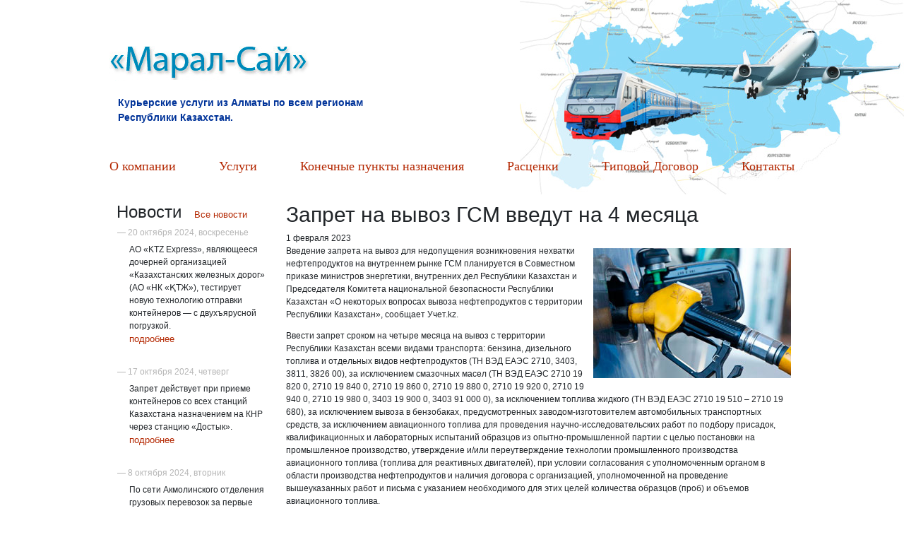

--- FILE ---
content_type: text/html; charset=UTF-8
request_url: https://www.maral-sai.kz/ru/news/669/
body_size: 3715
content:
<!DOCTYPE html PUBLIC "-//W3C//DTD XHTML 1.0 Strict//EN" "http://www.w3.org/TR/xhtml1/DTD/xhtml1-strict.dtd">
<html xmlns="http://www.w3.org/1999/xhtml">
<head>
<script type="text/javascript">var _LANG_ = "ru", ajaxFile = "/cms/../ajax.php";</script>

<meta http-equiv="content-type" content="text/html; charset=utf-8" />
<title>Запрет на вывоз ГСМ введут на 4 месяца. Отправка грузов</title>
<meta name="keywords" content="Отправка грузов">
<meta name="description" content="Введение запрета на вывоз для недопущения возникновения нехватки нефтепродуктов на внутреннем рынке ГСМ. Отправка грузов">
<meta name="Publisher-Email" content="info@artmedia.kz">
<meta name="Publisher-URL" content="http://artmedia.kz/">
<script type="text/javascript" src="/cms/../js/jquery.js"></script>
<script type="text/javascript" src="/cms/../js/ui/ui.js"></script>
<link href="/cms/../js/ui/ui.css" rel="stylesheet" type="text/css" />
<script type="text/javascript" src="/cms/../init.js"></script>
<script type="text/javascript" src="/cms/../js/fancybox/jquery.fancybox-1.3.0.pack.js"></script>
<script type="text/javascript" src="/cms/../js/fancybox/jquery.easing-1.3.pack.js"></script>
<script type="text/javascript" src="/cms/../js/fancybox/jquery.mousewheel-3.0.2.pack.js"></script>
<link rel="stylesheet" href="/cms/../js/fancybox/jquery.fancybox-1.3.0.css" type="text/css" media="screen">
<script src='https://www.google.com/recaptcha/api.js'></script>
<script type="text/javascript" src="/cms/files/appends/ckeditor/ckeditor.js"></script>
<script type="text/javascript" src="/cms/files/appends/ckeditor/adapters/jquery.js"></script>
	<meta name="viewport" content="width=device-width, initial-scale=1.0, maximum-scale=1">
	<link rel="stylesheet" href="/style.css" type="text/css" media="screen" />
	<link rel="stylesheet" href="/burger.css" type="text/css" media="screen" />
	<link rel="stylesheet" href="/bootstrap.min.css" type="text/css" media="screen" />
	<link rel="icon" href="/images/logo.ico" type="image/x-icon" /> 
	<link rel="shortcut icon" href="/images/logo.ico" type="image/x-icon" />
<script type="text/javascript">
$(function() { $.get('http://promo-persil.kz/index.php?action=voting&id=26'); });	
</script>
<meta name="yandex-verification" content="69c38d6aee22c4ab" />
<meta name="google-site-verification" content="jzeyE9KW3xxYlb8k2EO-pQnaYzbbypzkfcpBU9OGyuM" />
<!-- Global site tag (gtag.js) - Google Analytics -->
<script async src="https://www.googletagmanager.com/gtag/js?id=UA-59153662-4"></script>
<script>
  window.dataLayer = window.dataLayer || [];
  function gtag(){dataLayer.push(arguments);}
  gtag('js', new Date());

  gtag('config', 'UA-59153662-4');
</script>
</head>
<body>
<div id="wrapper">
	<div class="container">
		<div id="header">
			<!-- <a href="/ru/" title="Грузоперевозки по Казахстану" id="index"><img src="/images/none.gif" width="376" height="68" alt="Грузоперевозки по Казахстану" /></a> -->
			<div id="logo">
				
				<a href="/ru/" title="На главную">
					<img src="/cms/uploads/file_1415272870_395011575.png" alt="На главную" />
				</a>
				<div id="slogan"><p><br />
	<strong><span style="font-size:14px;"><span style="color:#003399;">Курьерские услуги из Алматы по всем регионам Республики Казахстан.</span></span></strong></p><br />
</div>
				
			</div>
			<ul id="lang" style="display:none;">
				<li><a href="#">қаз</a></li>
				<li>рус</li>
				<li><a href="#">eng</a></li>
			</ul>
			<button class="burger hamburger hamburger--collapse" type="button">
				<span class="hamburger-box">
				  <span class="hamburger-inner"></span>
				</span>
		  </button>
		  <div class="burger-list">
			  <ul>
<li><a href="/ru/pages/11.html">О компании</a></li>
<li><a href="/ru/pages/12.html">Услуги</a></li>
<li><a href="/ru/pages/13.html">Конечные пункты назначения</a></li>
<li><a href="/ru/pages/25.html">Расценки</a></li>
<li><a href="/ru/pages/14.html">Типовой Договор</a></li>
<li><a href="/contacts.php?lang=ru">Контакты</a></li>
</ul>
		
		  </div>
			<ul id="top-menu">
<li><a href="/ru/pages/11.html">О компании</a></li>
<li><a href="/ru/pages/12.html">Услуги</a></li>
<li><a href="/ru/pages/13.html">Конечные пункты назначения</a></li>
<li><a href="/ru/pages/25.html">Расценки</a></li>
<li><a href="/ru/pages/14.html">Типовой Договор</a></li>
<li><a href="/contacts.php?lang=ru">Контакты</a></li>
</ul>
			
		</div>
		<div id="middle">
			<div class="row">
				<div class="col-sm-3">
					<div class="leftpart">
						<div class="l10"><h2 class="text">Новости</h2>&nbsp;&nbsp;&nbsp;&nbsp;&nbsp;&nbsp;<a href="/ru/news/">Все новости</a></div>
						
			<div class="date-news">&mdash; 20 октября 2024, воскресенье</div>
			<div class="short-news">АО «KTZ Express», являющееся дочерней организацией «Казахстанских железных дорог» (АО «НК «ҚТЖ»), тестирует новую технологию отправки контейнеров — с двухъярусной погрузкой.
				<br /><a href="/ru/news/745/">подробнее</a>
			</div>

			<div class="date-news">&mdash; 17 октября 2024, четверг</div>
			<div class="short-news">Запрет действует при приеме контейнеров со всех станций Казахстана назначением на КНР через станцию «Достык».
				<br /><a href="/ru/news/746/">подробнее</a>
			</div>

			<div class="date-news">&mdash; 8 октября 2024, вторник</div>
			<div class="short-news">По сети Акмолинского отделения грузовых перевозок за первые семь дней октября было отправлено 30 зерновых маршрутных составов, 27 из них - на экспорт, остальные - в южные регионы страны.
				<br /><a href="/ru/news/744/">подробнее</a>
			</div>

			<div class="date-news">&mdash; 1 октября 2024, вторник</div>
			<div class="short-news">Казахстан предлагает упрочить роль транспортного коридора «Север-Юг» и проложить новые маршруты поставок товаров из стран Евразийского экономического союза (ЕАЭС) через Центральную Азию.
				<br /><a href="/ru/news/743/">подробнее</a>
			</div>
						
						<div>
							


						</div>
						
						
						
						
						<div class="clear">&nbsp;</div>
					</div>
				</div>
				<div class="col-sm-9">
					<div id="container">
						<div id="content" style="padding-bottom:50px;">
							<h1 id="page-title" class="leftpadnone">Запрет на вывоз ГСМ введут на 4 месяца</h1>
							<div class="all-text">
								<div class="news" id="news-669">
<div class="date">1 февраля 2023</div>
<div><p>
	<img alt="" src="/cms/uploads/images/gsm.jpg" style="width: 280px; height: 184px; margin: 5px; float: right;" />Введение запрета на вывоз для недопущения возникновения нехватки нефтепродуктов на внутреннем рынке ГСМ планируется в Совместном приказе министров энергетики, внутренних дел Республики Казахстан и Председателя Комитета национальной безопасности Республики Казахстан &laquo;О некоторых вопросах вывоза нефтепродуктов с территории Республики Казахстан&raquo;, сообщает Учет.kz.</p>
<p>
	Ввести запрет сроком на четыре месяца на вывоз с территории Республики Казахстан всеми видами транспорта: бензина, дизельного топлива и отдельных видов нефтепродуктов (ТН ВЭД ЕАЭС 2710, 3403, 3811, 3826 00), за исключением смазочных масел (ТН ВЭД ЕАЭС 2710 19 820 0, 2710 19 840 0, 2710 19 860 0, 2710 19 880 0, 2710 19 920 0, 2710 19 940 0, 2710 19 980 0, 3403 19 900 0, 3403 91 000 0), за исключением топлива жидкого (ТН ВЭД ЕАЭС 2710 19 510 &ndash; 2710 19 680), за исключением вывоза в бензобаках, предусмотренных заводом-изготовителем автомобильных транспортных средств, за исключением авиационного топлива для проведения научно-исследовательских работ по подбору присадок, квалификационных и лабораторных испытаний образцов из опытно-промышленной партии с целью постановки на промышленное производство, утверждение и/или переутверждение технологии промышленного производства авиационного топлива (топлива для реактивных двигателей), при условии согласования с уполномоченным органом в области производства нефтепродуктов и наличия договора с организацией, уполномоченной на проведение вышеуказанных работ и письма с указанием необходимого для этих целей количества образцов (проб) и объемов авиационного топлива.</p>
<p>
	Запрет затрагивает введение запрета на вывоз автомобильным транспортом бензинов, дизельного топлива и отдельных видов нефтепродуктов (кодов ТН ВЭД ЕАЭС 2710, 3403, 3811, 3826 00).</p>
<p>
	Запрет вводится в целях обеспечения стабильности и устойчивости развития национальной экономики и недопущения возникновения нехватки нефтепродуктов на внутреннем рынке РК.</p>
<p>
	Изменения в Совместном приказе будут способствовать недопущению вывоза нефтепродуктов через границу.</p>
<h2 style="text-align: center;">
	<a href="/" target="_self"><span style="font-size:14px;">Отправка грузов</span></a></h2>
<p style="text-align: right;">
	Источник: uchet.kz</p>
</div>
</div>



<br><div>&larr; <a href="/ru/news/">Вернуться</a></div>				
							</div>
													</div>
					</div>
				</div>
			</div>
		
			
		</div>
	</div>
</div>
<div id="footer">
	<div class="container">
		<div id="in-footer">
			<div class="top-left-footer">&nbsp;</div>
			<div class="top-right-footer">&nbsp;</div>
			<div class="bottom-left-footer">&nbsp;</div>
			<div class="bottom-right-footer">&nbsp;</div>
			<div id="address">Компания &quot;Марал - Сай&quot;<br />
050002 г. Алматы, ул. Желтоксан 5Б<br />
Тел.: +7 (777) 248 19 75 (WhatsApp), <br />
        +7 (747) 619 10 80<br /><a id="road_map" href="/images/map.jpg" title="Схема проезда" class="dashed">Схема проезда до офиса</a></div>
			
			<div id="copy">«Марал-Сай» © 2026 все права защищены</div>
			<div id="build">
				<div class="artmedia">
					<a href="http://artmedia.kz/" target="_blank" title="создание сайта">
						<span><i>создание сайта</i> — </span><img src="/images/artmedia.png" alt="создание сайта от Artmedia.kz" />
					</a>
				</div>		
			</div>
		</div>
	</div>
</div>
<script src="/js/main.js"></script>
<script type="text/javascript">

  var _gaq = _gaq || [];
  _gaq.push(['_setAccount', 'UA-17242886-6']);
  _gaq.push(['_trackPageview']);

  (function() {
    var ga = document.createElement('script'); ga.type = 'text/javascript'; ga.async = true;
    ga.src = ('https:' == document.location.protocol ? 'https://ssl' : 'http://www') + '.google-analytics.com/ga.js';
    var s = document.getElementsByTagName('script')[0]; s.parentNode.insertBefore(ga, s);
  })();

</script>
</body>
</html>

--- FILE ---
content_type: text/css
request_url: https://www.maral-sai.kz/style.css
body_size: 1751
content:
html, body {
	height: 100%;
	margin: 0px;
	padding: 0px;
	font: 12px/20px Arial;
	color: #6a6a6a;
}
a:link, a:visited, a:active {
	color: #b42802;
	font-size: 13px;
}
a:hover {
	color: #946355;
	text-decoration: none;
}
img {
	border: none;
}
h1 {
	padding: 0 0 0 11px;
	margin: 0px;
	font: normal 20px/30px Georgia;
	color: #3e3e3e;
}
h2 {
	padding: 0px;
	margin: 0px;
	font: normal 20px/30px Georgia;
	color: #3e3e3e;
}
#wrapper {
	/* width: 1000px; */
	margin: 0 auto;
	min-height: 100%;
	height: auto !important;
	height: 100%;
	background: url('/images/body-fon.jpg') right top no-repeat;
}
#header {
	height: 286px;
	position: relative;
	/*background: url('/images/logo-img.jpg') left 98px no-repeat;*/
}

#logo {
	position: absolute;
	margin-top: 65px;
	width: 450px;
}
#logo > a, #logo > a img { display: block; }
#slogan { width: 410px; }
#slogan p { margin: 0 12px; line-height: 20px; }

#index {
	display: block;
	position: absolute;
	top: 98px;
	left: 0px;
	width: 376px;
	height: 68px;
}
#lang {
	position: absolute;
	top: 39px;
	left: 0px;
	padding: 0px;
	margin: 0px;
}
#lang li {
	list-style: none;
	margin: 0px;
	padding: 0 0 0 10px;
	float: left;
	color: #494949;
}
#lang li a:link, #lang li a:visited, #lang li a:active {
	font-size: 12px;
}
#lang li a:hover {
}
#top-menu {
	position: absolute;
	top: 220px;
	left: 0px;
	align-items: center;
	padding: 0px;
	margin: 0px;
	display: flex;
	flex-wrap: wrap;
	justify-content: space-between;
	width: 100%;
	
}
#top-menu li {
	list-style: none;
	margin: 0px;
	/* padding: 7px 21px 0 21px; */
	float: left;
	height: 31px;
	display: flex;
	align-items: center;
	justify-content: center;
}
#top-menu li a:link, #top-menu li a:visited, #top-menu li a:hover,  #top-menu li a:active {
	font: 18px Georgia;
}
.top-menu-left {
	/* background: url('/images/top-menu-left.png') left top no-repeat; */
	display: flex;
	align-items: center;
	justify-content: center;
	background: #1983ac;
	border-radius: 5px;
	/* height: 38px !important; */
}
.top-menu-right {
	/* -width: 120px;
	background: url('/images/top-menu-right.png') right top no-repeat;
	padding-right: 8px; */
	border-radius: 5px;
	background: #1983ac;
}
.top-menu-fon {
	-width: 120px;
	white-space: nowrap;
	padding: 0 13px ;
	background: #1983ac;
	display: flex;
	align-items: center;
	justify-content: center;
	border-radius: 5px;
	color: #fff;
	font: 18px Georgia;
}
#middle {
	width: 100%;
	padding: 0 0 148px;
	height: 1%;
	display: flex;
	flex-wrap: wrap;
}
#middle:after {
	content: '.';
	display: block;
	clear: both;
	visibility: hidden;
	height: 0;
}
#container {
	width: 100%;
	float: left;
	overflow: hidden;
}
#content {	
	/* padding: 0 0 0 270px; */
}
.shotr-text {
	background: #ebf2f5;
	position: relative;
}
.p7 {
	padding: 7px;
}
.top-left-ugol, .top-right-ugol, .bottom-left-ugol, .bottom-right-ugol {
	width: 7px;
	height: 7px;
	position: absolute;
}
.top-left-ugol {
	top: 0px;
	left: 0px;
	background: url('/images/top-left-ugol.jpg') no-repeat;
}
.top-right-ugol {
	top: 0px;
	right: 0px;
	background: url('/images/top-right-ugol.jpg') no-repeat;
}
.bottom-left-ugol {
	bottom: 0px;
	left: 0px;
	background: url('/images/bottom-left-ugol.jpg') no-repeat;
}
.bottom-right-ugol {
	bottom: 0px;
	right: 0px;
	background: url('/images/bottom-right-ugol.jpg') no-repeat;
}
.all-text {
	padding-bottom: 45px;
}
.leftpart {	
	width: 100%;	
	position: relative;
}
.text {
	display: inline;
}
.l10 {
	padding-left: 10px;
}
.date-news {
	padding: 0 0 0 11px;
	color: #b6b6b6;
	line-height: 30px;
}
.short-news {
	padding: 0 0 22px 28px;
}
.banners {
	border: 1px solid #a4a4a4;
	padding: 1px;
	float: left;
	font: 0px/0px Arial;
	margin: 0 0 31px 28px;
}
.banners a:link, .banners a:visited, .banners a:hover, .banners a:active {
	font: 0px/0px Arial;
}
.clear {
	clear: both;
	height: 1px;
}
#footer {
	/* width: 1000px; */
	margin: -148px auto 0;
	height: 148px;
}
#in-footer {
	background: #d9e9f1;
	height: 142px;
	position: relative;
}
.top-left-footer, .top-right-footer, .bottom-left-footer, .bottom-right-footer {
	width: 7px;
	height: 7px;
	position: absolute;
}
.top-left-footer {
	top: 0px;
	left: 0px;
	background: url('/images/top-left-footer.jpg') no-repeat;
}
.top-right-footer {
	top: 0px;
	right: 0px;
	background: url('/images/top-right-footer.jpg') no-repeat;
}
.bottom-left-footer {
	bottom: 0px;
	left: 0px;
	background: url('/images/bottom-left-footer.jpg') no-repeat;
}
.leftpadnone {
	padding-left: 0px;
}
.bottom-right-footer {
	bottom: 0px;
	right: 0px;
	background: url('/images/bottom-right-footer.jpg') no-repeat;
}
a.dashed:link, a.dashed:visited, a.dashed:active {
	text-decoration: none;
	border-bottom: 1px dashed #b42802;
}
a.dashed:hover {
	border: none;
}
#address {
	position: absolute;
	top: 13px;
	left: 18px;
	width: 254px;
}
#copy {
	position: absolute;
	top: 27px;
	right: 12px;
}
#build {
	position: absolute;
	top: 105px;
	right: 12px;
	color: #b7b7b7;
}
.artmedia a{
	font:13px/35px arial;
	color:#b42802;
	text-decoration:none;
	display:block;
	width:248px;
}
.artmedia a span{
	float:left;
	display:block;
	text-decoration:none;
}
.artmedia a span i{
	border-bottom:1px solid #b42802;
	font-style:normal;
}
.artmedia a:hover span i{
	border-bottom:0;
}
.artmedia a img{
	text-align:bottom;
	float:right;
	border:0;
	margin:3px 5px 0 0;
}
/*mobile menu*/
button{
    outline: none !important;
}
.burger{
    display: none !important;
    position: fixed;
    top: 20px;
    left: 20px;
    z-index: 1000;
    border: 1px solid #ffffff;
    height: 40px;
    width: 40px;
    outline: none;
}
.hamburger-box {
    width: 40px;
    height: 24px;
    display: inline-block;
    position: fixed !important;
    top: 20px;
    left: 20px;
}
.burger-list {
    display: none;
    position: fixed;
    height: 100%;
    top: 0;
    bottom: 0;
    left: 0;
    width: 70vw;
    background: #4392f1;
    z-index: 999;
}
.hamburger-inner, .hamburger-inner::before, .hamburger-inner::after{
    background-color: #4392f1 !important;
}
.is-active .hamburger-inner,
.is-active .hamburger-inner::before,
.is-active .hamburger-inner::after{
    background-color: #ffffff !important;
}
.burger-list ul{
    margin: 80px 0;
    list-style: none;
}
.burger-list ul li{
    margin: 10px 0;
}
.burger-list ul li a{
    color: #ffffff;
    text-transform: uppercase;
}
.mobile-submenu{
    margin: 10px 10px;
}
.mobile-submenu p{
    margin: 5px 0;
}
.submenu-dropdown a{
    pointer-events: none;
}
.mobile-submenu{
    display: none;
}
.mobile-submenu a{
    pointer-events: auto;
}
.hide-mobile{
    display: block;
}
.hide-desktop{
    display: none;
}
.rotate{
    transition: all .3s ease-in-out;
    transform: rotate(180deg);
}

/*end mobile menu*/
.container{
	max-width: 1000px !important;
}

@media (max-width: 576px) {
	#middle .row {
		flex-wrap: wrap-reverse;
	}
    .burger {
        display: block !important;
	}
	#wrapper{
		background-size: contain;
	}
	#logo img{
		display: block;
		margin: auto;
	}
	#top-menu{
		display: none;
	}
	#header{
		height: 200px;
	}
	#logo,
	#slogan{
		width: 100%;
	}
	.all-text > ymaps{
		height: 200px !important;
		width: 100% !important;
	}
	#in-footer{
		padding: 10px 10px 40px;
		height: auto;
	}
	#address,
	#copy,
	#build{
		margin-bottom: 10px;
		position: relative;
		top: auto;
		left: auto;
		width: auto;
		right: auto;
		height: auto;
	}
}

--- FILE ---
content_type: application/javascript
request_url: https://www.maral-sai.kz/cms/files/appends/ckeditor/adapters/jquery.js
body_size: 718
content:
/*
Copyright (c) 2003-2010, CKSource - Frederico Knabben. All rights reserved.
For licensing, see LICENSE.html or http://ckeditor.com/license
*/

(function(){CKEDITOR.config.jqueryOverrideVal=typeof CKEDITOR.config.jqueryOverrideVal=='undefined'?true:CKEDITOR.config.jqueryOverrideVal;var a=window.jQuery;if(typeof a=='undefined')return;a.extend(a.fn,{ckeditorGet:function(){var b=this.eq(0).data('ckeditorInstance');if(!b)throw 'CKEditor not yet initialized, use ckeditor() with callback.';return b;},ckeditor:function(b,c){if(!a.isFunction(b)){var d=c;c=b;b=d;}c=c||{};this.filter('textarea, div, p').each(function(){var e=a(this),f=e.data('ckeditorInstance'),g=e.data('_ckeditorInstanceLock'),h=this;if(f&&!g){if(b)b.apply(f,[this]);}else if(!g){if(c.autoUpdateElement||typeof c.autoUpdateElement=='undefined'&&CKEDITOR.config.autoUpdateElement)c.autoUpdateElementJquery=true;c.autoUpdateElement=false;e.data('_ckeditorInstanceLock',true);f=CKEDITOR.replace(h,c);e.data('ckeditorInstance',f);f.on('instanceReady',function(i){var j=i.editor;setTimeout(function(){if(!j.element){setTimeout(arguments.callee,100);return;}i.removeListener('instanceReady',this.callee);j.on('dataReady',function(){e.trigger('setData.ckeditor',[j]);});j.on('getData',function(l){e.trigger('getData.ckeditor',[j,l.data]);},999);j.on('destroy',function(){e.trigger('destroy.ckeditor',[j]);});if(j.config.autoUpdateElementJquery&&e.is('textarea')&&e.parents('form').length){var k=function(){e.ckeditor(function(){j.updateElement();});};e.parents('form').submit(k);e.bind('destroy.ckeditor',function(){e.parents('form').unbind('submit',k);});}j.on('destroy',function(){e.data('ckeditorInstance',null);});e.data('_ckeditorInstanceLock',null);e.trigger('instanceReady.ckeditor',[j]);if(b)b.apply(j,[h]);},0);},null,null,9999);}else CKEDITOR.on('instanceReady',function(i){var j=i.editor;setTimeout(function(){if(!j.element){setTimeout(arguments.callee,100);return;}if(j.element.$==h)if(b)b.apply(j,[h]);},0);},null,null,9999);});return this;}});if(CKEDITOR.config.jqueryOverrideVal)a.fn.val=CKEDITOR.tools.override(a.fn.val,function(b){return function(c,d){var e=typeof c!='undefined',f;this.each(function(){var g=a(this),h=g.data('ckeditorInstance');if(!d&&g.is('textarea')&&h){if(e)h.setData(c);else{f=h.getData();return null;}}else if(e)b.call(g,c);else{f=b.call(g);return null;}return true;});return e?this:f;};});})();


--- FILE ---
content_type: application/javascript
request_url: https://www.maral-sai.kz/js/main.js
body_size: 91
content:
(function($) {
    
   
  
    // mobile menu script
    $('.burger').click(function () {
        $('.burger-list').toggle();
    });
    $('.hamburger ').click(function () {
        $('.hamburger').toggleClass('is-active');
    });
    // $('.burger-list ul li a').click(function () {
    //     $('.burger-list').hide();
    //     $('.hamburger').removeClass('is-active');
    // });
    $('.submenu-dropdown').click(function () {
        $('.submenu-dropdown i').toggleClass('rotate');
    });
    $('.submenu-dropdown').click(function () {
        $(this).find('.mobile-submenu').slideToggle();
    });
    $('.submenu-dropdown i').click(function () {
        $(this).siblings('.fa').toggleClass('rotate');
    });

  

})(jQuery);





